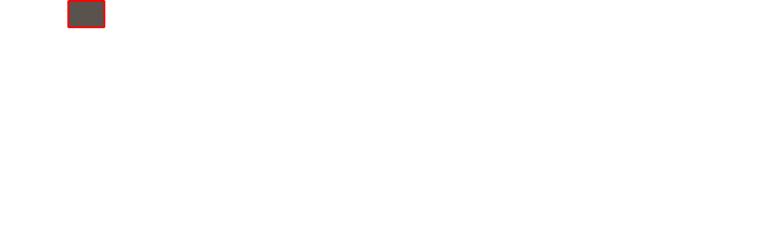

--- FILE ---
content_type: text/css
request_url: https://aenasphalt.com/wp-content/themes/aen/style.css?ver=6.8.3
body_size: 11621
content:
/*
Theme Name: A.E.N. Asphalt, inc.
Theme URI: http://webgool.com
Author: the webgool team
Author URI: http://webgool.com
Description: Twenty Seventeen brings your site to life with header video and immersive featured images. With a focus on business sites, it features multiple sections on the front page as well as widgets, navigation and social menus, a logo, and more. Personalize its asymmetrical grid with a custom color scheme and showcase your multimedia content with post formats. Our default theme for 2017 works great in many languages, for any abilities, and on any device.
Version: 1.0
License: GNU General Public License v2 or later
License URI: http://www.gnu.org/licenses/gpl-2.0.html
Text Domain: twentyseventeen
Tags: one-column, two-columns, right-sidebar, flexible-header, accessibility-ready, custom-colors, custom-header, custom-menu, custom-logo, editor-style, featured-images, footer-widgets, post-formats, rtl-language-support, sticky-post, theme-options, threaded-comments, translation-ready

This theme, like WordPress, is licensed under the GPL.
Use it to make something cool, have fun, and share what you've learned with others.
*/

/*--------------------------------------------------------------
>>> TABLE OF CONTENTS:
----------------------------------------------------------------
1.0 Normalize
2.0 Accessibility
3.0 Alignments
4.0 Clearings
5.0 Typography
6.0 Forms
7.0 Formatting
8.0 Lists
9.0 Tables
10.0 Links
11.0 Featured Image Hover
12.0 Navigation
13.0 Layout
   13.1 Header
   13.2 Home Page
   13.3 Regular Content
   13.4 Posts
   13.5 Pages
   13.6 Archive
   13.7 Footer
   13.8 Social
14.0 Comments
15.0 Widgets
16.0 Media
   16.1 Galleries
17.0 Customizer
18.0 SVGs Fallbacks
19.0 Media Queries
20.0 Print
--------------------------------------------------------------*/

/*--------------------------------------------------------------
1.0 Normalize
Styles based on Normalize v5.0.0 @link https://github.com/necolas/normalize.css
--------------------------------------------------------------*/
@import url('https://fonts.googleapis.com/css?family=Cabin+Condensed');
@import url('https://fonts.googleapis.com/css?family=Lora');
@font-face {
	font-family: 'Century Gothic';
	src: url('assets/fonts/gothic.eot');
	src: local('gothic'), url('assets/fonts/gothic.woff') format('woff'), url('assets/fonts/gothic.ttf') format('truetype');
}
html {
	font-family: sans-serif;
	line-height: 1.15;
	-ms-text-size-adjust: 100%;
	-webkit-text-size-adjust: 100%;
}

body {
	margin: 0;
	font-family: 'Century Gothic';
	font-weight: 400;
	font-size: 16px;
	line-height: 22px;
	color: #201504;
    font-smoothing: antialiased;
-moz-font-smoothing: antialiased;
-webkit-font-smoothing: antialiased;
-webkit-font-smoothing: subpixel-antialiased;
}

article,
aside,
footer,
header,
nav,
section {
	display: block;
}


figcaption,
figure,
main {
	display: block;
}

figure {
	margin: 1em 0;
}

hr {
	-webkit-box-sizing: content-box;
	-moz-box-sizing: content-box;
	box-sizing: content-box;
	height: 0;
	overflow: visible;
}

pre {
	font-family: monospace, monospace;
	font-size: 1em;
}

a {
	background-color: transparent;
	-webkit-text-decoration-skip: objects;
}

/*a:active,
a:hover {
	outline-width: 0;
	outline: none;
}*/
a,a:link,a:visited,a:hover,a:active{
    outline: none !important;
}

abbr[title] {
	border-bottom: 1px #767676 dotted;
	text-decoration: none;
}

b,
strong {
	font-weight: inherit;
}

b,
strong {
	font-weight: 700;
}

code,
kbd,
samp {
	font-family: monospace, monospace;
	font-size: 1em;
}

dfn {
	font-style: italic;
}

mark {
	background-color: #eee;
	color: #222;
}

small {
	font-size: 80%;
}

sub,
sup {
	font-size: 75%;
	line-height: 0;
	position: relative;
	vertical-align: baseline;
}

sub {
	bottom: -0.25em;
}

sup {
	top: -0.5em;
}

audio,
video {
	display: inline-block;
}

audio:not([controls]) {
	display: none;
	height: 0;
}

img {
	border-style: none;
}

svg:not(:root) {
	overflow: hidden;
}

button,
input,
optgroup,
select,
textarea {
	font-family: sans-serif;
	font-size: 100%;
	line-height: 1.15;
	margin: 0;
}

button,
input {
	overflow: visible;
}

button,
select {
	text-transform: none;
}

button,
html [type="button"],
[type="reset"],
[type="submit"] {
	-webkit-appearance: button;
}

button::-moz-focus-inner,
[type="button"]::-moz-focus-inner,
[type="reset"]::-moz-focus-inner,
[type="submit"]::-moz-focus-inner {
	border-style: none;
	padding: 0;
}

button:-moz-focusring,
[type="button"]:-moz-focusring,
[type="reset"]:-moz-focusring,
[type="submit"]:-moz-focusring {
	outline: 1px dotted ButtonText;
}

fieldset {
	border: 1px solid #bbb;
	margin: 0 2px;
	padding: 0.35em 0.625em 0.75em;
}

legend {
	-webkit-box-sizing: border-box;
	-moz-box-sizing: border-box;
	box-sizing: border-box;
	color: inherit;
	display: table;
	max-width: 100%;
	padding: 0;
	white-space: normal;
}

progress {
	display: inline-block;
	vertical-align: baseline;
}

textarea {
	overflow: auto;
}

[type="checkbox"],
[type="radio"] {
	-webkit-box-sizing: border-box;
	-moz-box-sizing: border-box;
	box-sizing: border-box;
	padding: 0;
}

[type="number"]::-webkit-inner-spin-button,
[type="number"]::-webkit-outer-spin-button {
	height: auto;
}

[type="search"] {
	-webkit-appearance: textfield;
	outline-offset: -2px;
}

[type="search"]::-webkit-search-cancel-button,
[type="search"]::-webkit-search-decoration {
	-webkit-appearance: none;
}

::-webkit-file-upload-button {
	-webkit-appearance: button;
	font: inherit;
}

details,
menu {
	display: block;
}

summary {
	display: list-item;
}

canvas {
	display: inline-block;
}

template {
	display: none;
}

[hidden] {
	display: none;
}

/*--------------------------------------------------------------
2.0 Accessibility
--------------------------------------------------------------*/

/* Text meant only for screen readers. */

.screen-reader-text {
	clip: rect(1px, 1px, 1px, 1px);
	height: 1px;
	overflow: hidden;
	position: absolute !important;
	width: 1px;
	word-wrap: normal !important; /* Many screen reader and browser combinations announce broken words as they would appear visually. */
}

.screen-reader-text:focus {
	background-color: #f1f1f1;
	-webkit-border-radius: 3px;
	border-radius: 3px;
	-webkit-box-shadow: 0 0 2px 2px rgba(0, 0, 0, 0.6);
	box-shadow: 0 0 2px 2px rgba(0, 0, 0, 0.6);
	clip: auto !important;
	color: #21759b;
	display: block;
	font-size: 14px;
	font-size: 0.875rem;
	font-weight: 700;
	height: auto;
	left: 5px;
	line-height: normal;
	padding: 15px 23px 14px;
	text-decoration: none;
	top: 5px;
	width: auto;
	z-index: 100000; /* Above WP toolbar. */
}

/*--------------------------------------------------------------
3.0 Alignments
--------------------------------------------------------------*/

.alignleft {
	display: inline;
	float: left;
	margin-right: 1.5em;
}

.alignright {
	display: inline;
	float: right;
	margin-left: 1.5em;
}

.aligncenter {
	clear: both;
	display: block;
	margin-left: auto;
	margin-right: auto;
}

/*--------------------------------------------------------------
4.0 Clearings
--------------------------------------------------------------*/

.clear:before,
.clear:after,
.entry-content:before,
.entry-content:after,
.entry-footer:before,
.entry-footer:after,
.comment-content:before,
.comment-content:after,
.site-header:before,
.site-header:after,
.site-content:before,
.site-content:after,
.site-footer:before,
.site-footer:after,
.nav-links:before,
.nav-links:after,
.pagination:before,
.pagination:after,
.comment-author:before,
.comment-author:after,
.widget-area:before,
.widget-area:after,
.widget:before,
.widget:after,
.comment-meta:before,
.comment-meta:after {
	content: "";
	display: table;
	table-layout: fixed;
}

.clear:after,
.entry-content:after,
.entry-footer:after,
.comment-content:after,
.site-header:after,
.site-content:after,
.site-footer:after,
.nav-links:after,
.pagination:after,
.comment-author:after,
.widget-area:after,
.widget:after,
.comment-meta:after {
	clear: both;
}

/*--------------------------------------------------------------
5.0 Typography
--------------------------------------------------------------*/

@media (min-width: 1200px){
	.container {
		width: 1090px;
	}
}


h1,
h2,
h3,
h4,
h5,
h6 {
	font-family: 'Myriad Pro', sans-serif;
	clear: both;
	
}

h1:first-child,
h2:first-child,
h3:first-child,
h4:first-child,
h5:first-child,
h6:first-child {
	padding-top: 0;
}

h1{
	font-size: 24px;
	line-height: 24px;
	font-weight: 400;
	color: #201504;
	text-transform: uppercase;
	margin-top: 10px;
}

h2{
	font-size: 18px;
	line-height: 22px;
	font-weight: 400;
	color: #201504;
}

h3{
	font-size: 16px;
	line-height: 22px;
	font-weight: 400;
	color: #201504;
}

h4 {
	color: #201504;
	font-size: 18px;
	font-size: 1rem;
	font-weight: 800;
}

h5 {
	color: #201504;
	font-size: 13px;
	font-size: 0.8125rem;
	font-weight: 800;
	letter-spacing: 0.15em;
	text-transform: uppercase;
}

h6 {
	color: #201504;
	font-size: 15px;
	font-size: 0.9375rem;
	font-weight: 800;
}

p {
	margin: 0 0 15px;
	padding: 0;
}

dfn,
cite,
em,
i {
	font-style: italic;
}

blockquote {
	color: #666;
	font-size: 18px;
	font-size: 1.125rem;
	font-style: italic;
	line-height: 1.7;
	margin: 0;
	overflow: hidden;
	padding: 0;
}

blockquote cite {
	display: block;
	font-style: normal;
	font-weight: 600;
	margin-top: 0.5em;
}

address {
	margin: 0 0 1.5em;
}

pre {
	background: #eee;
	font-family: "Courier 10 Pitch", Courier, monospace;
	font-size: 15px;
	font-size: 0.9375rem;
	line-height: 1.6;
	margin-bottom: 1.6em;
	max-width: 100%;
	overflow: auto;
	padding: 1.6em;
}

code,
kbd,
tt,
var {
	font-family: Monaco, Consolas, "Andale Mono", "DejaVu Sans Mono", monospace;
	font-size: 15px;
	font-size: 0.9375rem;
}

abbr,
acronym {
	border-bottom: 1px dotted #666;
	cursor: help;
}

mark,
ins {
	background: #eee;
	text-decoration: none;
}

big {
	font-size: 125%;
}

blockquote {
	quotes: "" "";
}

q {
	quotes: "“" "”" "‘" "’";
}

blockquote:before,
blockquote:after {
	content: "";
}

:focus {
	outline: none;
}

/* Typography for Arabic Font */

html[lang="ar"] body,
html[lang="ar"] button,
html[lang="ar"] input,
html[lang="ar"] select,
html[lang="ar"] textarea,
html[lang="ary"] body,
html[lang="ary"] button,
html[lang="ary"] input,
html[lang="ary"] select,
html[lang="ary"] textarea,
html[lang="azb"] body,
html[lang="azb"] button,
html[lang="azb"] input,
html[lang="azb"] select,
html[lang="azb"] textarea,
html[lang="fa-IR"] body,
html[lang="fa-IR"] button,
html[lang="fa-IR"] input,
html[lang="fa-IR"] select,
html[lang="fa-IR"] textarea,
html[lang="haz"] body,
html[lang="haz"] button,
html[lang="haz"] input,
html[lang="haz"] select,
html[lang="haz"] textarea,
html[lang="ps"] body,
html[lang="ps"] button,
html[lang="ps"] input,
html[lang="ps"] select,
html[lang="ps"] textarea,
html[lang="ur"] body,
html[lang="ur"] button,
html[lang="ur"] input,
html[lang="ur"] select,
html[lang="ur"] textarea {
	font-family: Tahoma, Arial, sans-serif;
}

html[lang="ar"] h1,
html[lang="ar"] h2,
html[lang="ar"] h3,
html[lang="ar"] h4,
html[lang="ar"] h5,
html[lang="ar"] h6,
html[lang="ary"] h1,
html[lang="ary"] h2,
html[lang="ary"] h3,
html[lang="ary"] h4,
html[lang="ary"] h5,
html[lang="ary"] h6,
html[lang="azb"] h1,
html[lang="azb"] h2,
html[lang="azb"] h3,
html[lang="azb"] h4,
html[lang="azb"] h5,
html[lang="azb"] h6,
html[lang="fa-IR"] h1,
html[lang="fa-IR"] h2,
html[lang="fa-IR"] h3,
html[lang="fa-IR"] h4,
html[lang="fa-IR"] h5,
html[lang="fa-IR"] h6,
html[lang="haz"] h1,
html[lang="haz"] h2,
html[lang="haz"] h3,
html[lang="haz"] h4,
html[lang="haz"] h5,
html[lang="haz"] h6,
html[lang="ps"] h1,
html[lang="ps"] h2,
html[lang="ps"] h3,
html[lang="ps"] h4,
html[lang="ps"] h5,
html[lang="ps"] h6,
html[lang="ur"] h1,
html[lang="ur"] h2,
html[lang="ur"] h3,
html[lang="ur"] h4,
html[lang="ur"] h5,
html[lang="ur"] h6 {
	font-weight: 700;
}

/* Typography for Chinese Font */

html[lang^="zh-"] body,
html[lang^="zh-"] button,
html[lang^="zh-"] input,
html[lang^="zh-"] select,
html[lang^="zh-"] textarea {
	font-family: "PingFang TC", "Helvetica Neue", Helvetica, STHeitiTC-Light, Arial, sans-serif;
}

html[lang^="zh-"] h1,
html[lang^="zh-"] h2,
html[lang^="zh-"] h3,
html[lang^="zh-"] h4,
html[lang^="zh-"] h5,
html[lang^="zh-"] h6 {
	font-weight: 700;
}

/* Typography for Cyrillic Font */

html[lang="bg-BG"] body,
html[lang="bg-BG"] button,
html[lang="bg-BG"] input,
html[lang="bg-BG"] select,
html[lang="bg-BG"] textarea,
html[lang="ru-RU"] body,
html[lang="ru-RU"] button,
html[lang="ru-RU"] input,
html[lang="ru-RU"] select,
html[lang="ru-RU"] textarea,
html[lang="uk"] body,
html[lang="uk"] button,
html[lang="uk"] input,
html[lang="uk"] select,
html[lang="uk"] textarea {
	font-family: "Helvetica Neue", Helvetica, "Segoe UI", Arial, sans-serif;
}

html[lang="bg-BG"] h1,
html[lang="bg-BG"] h2,
html[lang="bg-BG"] h3,
html[lang="bg-BG"] h4,
html[lang="bg-BG"] h5,
html[lang="bg-BG"] h6,
html[lang="ru-RU"] h1,
html[lang="ru-RU"] h2,
html[lang="ru-RU"] h3,
html[lang="ru-RU"] h4,
html[lang="ru-RU"] h5,
html[lang="ru-RU"] h6,
html[lang="uk"] h1,
html[lang="uk"] h2,
html[lang="uk"] h3,
html[lang="uk"] h4,
html[lang="uk"] h5,
html[lang="uk"] h6 {
	font-weight: 700;
	line-height: 1.2;
}

/* Typography for Devanagari Font */

html[lang="bn-BD"] body,
html[lang="bn-BD"] button,
html[lang="bn-BD"] input,
html[lang="bn-BD"] select,
html[lang="bn-BD"] textarea,
html[lang="hi-IN"] body,
html[lang="hi-IN"] button,
html[lang="hi-IN"] input,
html[lang="hi-IN"] select,
html[lang="hi-IN"] textarea,
html[lang="mr-IN"] body,
html[lang="mr-IN"] button,
html[lang="mr-IN"] input,
html[lang="mr-IN"] select,
html[lang="mr-IN"] textarea {
	font-family: Arial, sans-serif;
}

html[lang="bn-BD"] h1,
html[lang="bn-BD"] h2,
html[lang="bn-BD"] h3,
html[lang="bn-BD"] h4,
html[lang="bn-BD"] h5,
html[lang="bn-BD"] h6,
html[lang="hi-IN"] h1,
html[lang="hi-IN"] h2,
html[lang="hi-IN"] h3,
html[lang="hi-IN"] h4,
html[lang="hi-IN"] h5,
html[lang="hi-IN"] h6,
html[lang="mr-IN"] h1,
html[lang="mr-IN"] h2,
html[lang="mr-IN"] h3,
html[lang="mr-IN"] h4,
html[lang="mr-IN"] h5,
html[lang="mr-IN"] h6 {
	font-weight: 700;
}

/* Typography for Greek Font */

html[lang="el"] body,
html[lang="el"] button,
html[lang="el"] input,
html[lang="el"] select,
html[lang="el"] textarea {
	font-family: "Helvetica Neue", Helvetica, Arial, sans-serif;
}

html[lang="el"] h1,
html[lang="el"] h2,
html[lang="el"] h3,
html[lang="el"] h4,
html[lang="el"] h5,
html[lang="el"] h6 {
	font-weight: 700;
	line-height: 1.3;
}

/* Typography for Gujarati Font */

html[lang="gu-IN"] body,
html[lang="gu-IN"] button,
html[lang="gu-IN"] input,
html[lang="gu-IN"] select,
html[lang="gu-IN"] textarea {
	font-family: Arial, sans-serif;
}

html[lang="gu-IN"] h1,
html[lang="gu-IN"] h2,
html[lang="gu-IN"] h3,
html[lang="gu-IN"] h4,
html[lang="gu-IN"] h5,
html[lang="gu-IN"] h6 {
	font-weight: 700;
}

/* Typography for Hebrew Font */

html[lang="he-IL"] body,
html[lang="he-IL"] button,
html[lang="he-IL"] input,
html[lang="he-IL"] select,
html[lang="he-IL"] textarea {
	font-family: "Arial Hebrew", Arial, sans-serif;
}

html[lang="he-IL"] h1,
html[lang="he-IL"] h2,
html[lang="he-IL"] h3,
html[lang="he-IL"] h4,
html[lang="he-IL"] h5,
html[lang="he-IL"] h6 {
	font-weight: 700;
}

/* Typography for Japanese Font */

html[lang="ja"] body,
html[lang="ja"] button,
html[lang="ja"] input,
html[lang="ja"] select,
html[lang="ja"] textarea {
	font-family: "Hiragino Kaku Gothic Pro", Meiryo, sans-serif;
}

html[lang="ja"] h1,
html[lang="ja"] h2,
html[lang="ja"] h3,
html[lang="ja"] h4,
html[lang="ja"] h5,
html[lang="ja"] h6 {
	font-weight: 700;
}

/* Typography for Korean font */

html[lang="ko-KR"] body,
html[lang="ko-KR"] button,
html[lang="ko-KR"] input,
html[lang="ko-KR"] select,
html[lang="ko-KR"] textarea {
	font-family: "Apple SD Gothic Neo", "Malgun Gothic", "Nanum Gothic", Dotum, sans-serif;
}

html[lang="ko-KR"] h1,
html[lang="ko-KR"] h2,
html[lang="ko-KR"] h3,
html[lang="ko-KR"] h4,
html[lang="ko-KR"] h5,
html[lang="ko-KR"] h6 {
	font-weight: 600;
}

/* Typography for Thai Font */

html[lang="th"] h1,
html[lang="th"] h2,
html[lang="th"] h3,
html[lang="th"] h4,
html[lang="th"] h5,
html[lang="th"] h6 {
	line-height: 1.65;
	font-family: "Sukhumvit Set", "Helvetica Neue", Helvetica, Arial, sans-serif;
}

html[lang="th"] body,
html[lang="th"] button,
html[lang="th"] input,
html[lang="th"] select,
html[lang="th"] textarea {
	line-height: 1.8;
	font-family: "Sukhumvit Set", "Helvetica Neue", Helvetica, Arial, sans-serif;
}

/* Remove letter-spacing for all non-latin alphabets */

html[lang="ar"] *,
html[lang="ary"] *,
html[lang="azb"] *,
html[lang="haz"] *,
html[lang="ps"] *,
html[lang^="zh-"] *,
html[lang="bg-BG"] *,
html[lang="ru-RU"] *,
html[lang="uk"] *,
html[lang="bn-BD"] *,
html[lang="hi-IN"] *,
html[lang="mr-IN"] *,
html[lang="el"] *,
html[lang="gu-IN"] *,
html[lang="he-IL"] *,
html[lang="ja"] *,
html[lang="ko-KR"] *,
html[lang="th"] * {
	letter-spacing: 0 !important;
}

/*--------------------------------------------------------------
6.0 Forms
--------------------------------------------------------------*/

label {
	color: #333;
	display: block;
	font-weight: 800;
	margin-bottom: 0.5em;
}

fieldset {
	margin-bottom: 1em;
}

input[type="text"],
input[type="email"],
input[type="url"],
input[type="password"],
input[type="search"],
input[type="number"],
input[type="tel"],
input[type="range"],
input[type="date"],
input[type="month"],
input[type="week"],
input[type="time"],
input[type="datetime"],
input[type="datetime-local"],
input[type="color"],
textarea {
	color: #666;
	background: #fff;
	background-image: -webkit-linear-gradient(rgba(255, 255, 255, 0), rgba(255, 255, 255, 0));
	border: 1px solid #bbb;
	-webkit-border-radius: 3px;
	border-radius: 3px;
	display: block;
	padding: 0.7em;
	width: 100%;
}

input[type="text"]:focus,
input[type="email"]:focus,
input[type="url"]:focus,
input[type="password"]:focus,
input[type="search"]:focus,
input[type="number"]:focus,
input[type="tel"]:focus,
input[type="range"]:focus,
input[type="date"]:focus,
input[type="month"]:focus,
input[type="week"]:focus,
input[type="time"]:focus,
input[type="datetime"]:focus,
input[type="datetime-local"]:focus,
input[type="color"]:focus,
textarea:focus {
	color: #222;
	border-color: #333;
}

select {
	border: 1px solid #bbb;
	-webkit-border-radius: 3px;
	border-radius: 3px;
	height: 3em;
	max-width: 100%;
}

input[type="radio"],
input[type="checkbox"] {
	margin-right: 0.5em;
}

input[type="radio"] + label,
input[type="checkbox"] + label {
	font-weight: 400;
}

button,
input[type="button"],
input[type="submit"] {
	background-color: #222;
	border: 0;
	-webkit-border-radius: 2px;
	border-radius: 2px;
	-webkit-box-shadow: none;
	box-shadow: none;
	color: #fff;
	cursor: pointer;
	display: inline-block;
	font-size: 14px;
	font-size: 0.875rem;
	font-weight: 800;
	line-height: 1;
	padding: 1em 2em;
	text-shadow: none;
	-webkit-transition: background 0.2s;
	transition: background 0.2s;
}

input + button,
input + input[type="button"],
input + input[type="submit"] {
	padding: 0.75em 2em;
}

button.secondary,
input[type="reset"],
input[type="button"].secondary,
input[type="reset"].secondary,
input[type="submit"].secondary {
	background-color: #ddd;
	color: #222;
}

button:hover,
button:focus,
input[type="button"]:hover,
input[type="button"]:focus,
input[type="submit"]:hover,
input[type="submit"]:focus {
	background: #767676;
}

button.secondary:hover,
button.secondary:focus,
input[type="reset"]:hover,
input[type="reset"]:focus,
input[type="button"].secondary:hover,
input[type="button"].secondary:focus,
input[type="reset"].secondary:hover,
input[type="reset"].secondary:focus,
input[type="submit"].secondary:hover,
input[type="submit"].secondary:focus {
	background: #bbb;
}

/* Placeholder text color -- selectors need to be separate to work. */
::-webkit-input-placeholder {
	color: #999999;
	font-family:inherit;
}

:-moz-placeholder {
	color: #999999;
	font-family:inherit;
}

::-moz-placeholder {
	color: #999999;
	font-family:inherit;
	opacity: 1;
	/* Since FF19 lowers the opacity of the placeholder by default */
}

:-ms-input-placeholder {
	color: #999999;
	font-family:inherit;
}

/*--------------------------------------------------------------
7.0 Formatting
--------------------------------------------------------------*/

hr {
	background-color: #bbb;
	border: 0;
	height: 1px;
	margin-bottom: 1.5em;
}

/*--------------------------------------------------------------
8.0 Lists
--------------------------------------------------------------*/

ul,
ol {
	margin: 0 0 1.5em;
	padding: 0;
}

ul {
	list-style: none;
}
ul li{
	padding-left: 10px;
}


ol {
	list-style: decimal;
}

li > ul,
li > ol {
	margin-bottom: 0;
	margin-left: 1.5em;
}

dt {
	font-weight: 700;
}

dd {
	margin: 0 1.5em 1.5em;
}

/*--------------------------------------------------------------
9.0 Tables
--------------------------------------------------------------*/

table {
	border-collapse: collapse;
	margin: 0 0 1.5em;
	width: 100%;
}

thead th {
	border-bottom: 2px solid #bbb;
	padding-bottom: 0.5em;
}

th {
	padding: 0.4em;
	text-align: left;
}

tr {
	border-bottom: 1px solid #eee;
}

td {
	padding: 0.4em;
}

th:first-child,
td:first-child {
	padding-left: 0;
}

th:last-child,
td:last-child {
	padding-right: 0;
}

/*--------------------------------------------------------------
10.0 Links
--------------------------------------------------------------*/

a {
	color: #4bbec9;
	text-decoration: none;
	-webkit-transition: all .3s ease 0s;
	   -moz-transition: all .3s ease 0s;
	    -ms-transition: all .3s ease 0s;
	     -o-transition: all .3s ease 0s;
	        transition: all .3s ease 0s;
}

a:focus {
	outline: thin dotted;
}

a:hover,
a:active {
	color: #000;
	outline: 0;
}

/* Hover effects */

/*--------------------------------------------------------------
11.0 Featured Image Hover
--------------------------------------------------------------*/

.post-thumbnail {
	margin-bottom: 1em;
}

.post-thumbnail a img {
	-webkit-backface-visibility: hidden;
	-webkit-transition: opacity 0.2s;
	transition: opacity 0.2s;
}

.post-thumbnail a:hover img,
.post-thumbnail a:focus img {
	opacity: 0.7;
}

/*--------------------------------------------------------------
12.0 Navigation
--------------------------------------------------------------*/

.navigation-top {
	background: #fff;
	border-bottom: 1px solid #eee;
	border-top: 1px solid #eee;
	font-size: 16px;
	font-size: 1rem;
	position: relative;
}

.navigation-top .wrap {
	max-width: 1000px;
	padding: 0;
}

.navigation-top a {
	color: #222;
	font-weight: 600;
	-webkit-transition: color 0.2s;
	transition: color 0.2s;
}

.navigation-top .current-menu-item > a,
.navigation-top .current_page_item > a {
	color: #767676;
}

.main-navigation {
	clear: both;
	display: block;
}

.main-navigation ul {
	background: #fff;
	list-style: none;
	margin: 0;
	padding: 0 1.5em;
	text-align: left;
}

/* Hide the menu on small screens when JavaScript is available.
 * It only works with JavaScript.
 */

.js .main-navigation ul,
.main-navigation .menu-item-has-children > a > .icon,
.main-navigation .page_item_has_children > a > .icon,
.main-navigation ul a > .icon {
	display: none;
}

.main-navigation > div > ul {
	border-top: 1px solid #eee;
	padding: 0.75em 1.695em;
}

.js .main-navigation.toggled-on > div > ul {
	display: block;
}

.main-navigation ul ul {
	padding: 0 0 0 1.5em;
}

.main-navigation ul ul.toggled-on {
	display: block;
}

.main-navigation ul ul a {
	letter-spacing: 0;
	padding: 0.4em 0;
	position: relative;
	text-transform: none;
}

.main-navigation li {
	border-bottom: 1px solid #eee;
	position: relative;
}

.main-navigation li li,
.main-navigation li:last-child {
	border: 0;
}

.main-navigation a {
	display: block;
	padding: 0.5em 0;
	text-decoration: none;
}

.main-navigation a:hover {
	color: #767676;
}

/* Menu toggle */

.menu-toggle {
	border: 0;
	-webkit-box-shadow: none;
	box-shadow: none;
	color: #222;
	display: none;
	font-size: 14px;
	font-size: 0.875rem;
	font-weight: 800;
	line-height: 1.5;
	margin: 1px auto 2px;
	padding: 1em;
	text-shadow: none;
}

/* Display the menu toggle when JavaScript is available. */



.main-navigation.toggled-on ul.nav-menu {
	display: block;
}

.menu-toggle:hover,
.menu-toggle:focus {
	background-color: transparent;
	-webkit-box-shadow: none;
	box-shadow: none;
}

.menu-toggle:focus {
	outline: thin solid;
}

.menu-toggle .icon {
	margin-right: 0.5em;
	top: -2px;
}

.toggled-on .menu-toggle .icon-bars,
.menu-toggle .icon-close {
	display: none;
}

.toggled-on .menu-toggle .icon-close {
	display: inline-block;
}

/* Dropdown Toggle */

.dropdown-toggle {
	background-color: transparent;
	border: 0;
	-webkit-box-shadow: none;
	box-shadow: none;
	color: #222;
	display: block;
	font-size: 16px;
	right: -0.5em;
	line-height: 1.5;
	margin: 0 auto;
	padding: 0.5em;
	position: absolute;
	text-shadow: none;
	top: 0;
}

.dropdown-toggle:hover,
.dropdown-toggle:focus {
	background: transparent;
}

.dropdown-toggle:focus {
	outline: thin dotted;
}

.dropdown-toggle.toggled-on .icon {
	-ms-transform: rotate(-180deg); /* IE 9 */
	-webkit-transform: rotate(-180deg); /* Chrome, Safari, Opera */
	transform: rotate(-180deg);
}

/* Scroll down arrow */

.site-header .menu-scroll-down {
	display: none;
}

/*--------------------------------------------------------------
13.0 Layout
--------------------------------------------------------------*/


html {
	-webkit-box-sizing: border-box;
	-moz-box-sizing: border-box;
	box-sizing: border-box;
}

*,
*:before,
*:after {
	/* Inherit box-sizing to make it easier to change the property for components that leverage other behavior; see http://css-tricks.com/inheriting-box-sizing-probably-slightly-better-best-practice/ */
	-webkit-box-sizing: inherit;
	-moz-box-sizing: inherit;
	box-sizing: inherit;
}


.wrap {
	margin-left: auto;
	margin-right: auto;
	max-width: 700px;
	padding-left: 2em;
	padding-right: 2em;
}

.wrap:after {
	clear: both;
	content: "";
	display: block;
}

/*--------------------------------------------------------------
13.1 Header
--------------------------------------------------------------*/
#site-header {
	position : relative ;
}
#site-header .headerTop{
	position: absolute;
	z-index: 2;
	width: 1200px;
	margin: auto;
	left: 0;
	right: 0;
}
#site-header .headerTop .phone{
	float: right;
	font-size: 26px;
	line-height: 30px;
	color: #0f5640;
	padding: 15px 0 5px;
	font-family: 'Cabin Condensed', sans-serif;
}
#site-header .headerTop .headerLogo{
	float: left;
}
#site-header .headerTop .headerLogo a{
	
	display: inline-block;
	padding: 20px 28px;
	background: rgba(68, 59, 52,.88);
	-moz-border-radius: 3px;
	-webkit-border-radius: 3px;
	-khtml-border-radius: 3px;
	-ms-border-radius: 3px;
	-o-border-radius: 3px;
	border-radius: 3px;
	border:3px solid #ff0000;
}
#site-header .headerTop .headerLogo .address{
	color: #FFF;
	font-size: 12px;
	font-family: 'Cabin Condensed', sans-serif;
	text-transform: uppercase;
	text-align: center;
}
/*-----------------------*\
    NAVIGATION
\*-----------------------*/

#site-navigation{
	float: right;
	clear: right;
	background: rgba(68, 59, 52,.88);
	margin-top: 28px;
}
#site-navigation .phone-landing{
	display: none;
}
#site-navigation #top-menu{
	list-style: none;
	margin: 0;
}
#site-navigation #top-menu > li{
	float: left;
	position : relative ;
}
#site-navigation #top-menu > li > a{
    text-align: left;
    display: block;	    
    font-family: 'Cabin Condensed', sans-serif;
    font-weight: 400;
    color: #fff;
    font-size: 18px;
    text-decoration: none;
    line-height: 40px;
    padding-left: 16px;
    text-transform: uppercase;
    -webkit-transition: all .3s ease 0s;
       -moz-transition: all .3s ease 0s;
        -ms-transition: all .3s ease 0s;
         -o-transition: all .3s ease 0s;
            transition: all .3s ease 0s;
}
#site-navigation #top-menu > li:last-child > a{
	padding-right: 16px;
}
#site-navigation #top-menu > li > a:hover,
#site-navigation #top-menu > li.current-menu-item > a{
	font-weight: 700;
}

#site-navigation #top-menu > li > .sub-menu{
	position: absolute;
    top: 80%;
    left: 0;
    z-index: 1000;
    display: block;
    float: left;
    min-width: 160px;
    padding: 5px 0;
    margin: 2px 0 0;
    list-style: none;
    font-size: 14px;
    text-align: left;
    background-color: #2B3034;
    border: 1px solid #ccc;
    border: 1px solid rgba(0,0,0,0.15);
    border-radius: 4px;
    -webkit-box-shadow: 0 6px 12px rgba(0,0,0,0.175);
    box-shadow: 0 6px 12px rgba(0,0,0,0.175);
    background-clip: padding-box;
    visibility: hidden;
    opacity: 0;
    -webkit-transition: all .3s ease-out;
    -o-transition: all .3s ease-out;
    transition: all .3s ease-out;
}
#site-navigation #top-menu > li.menu-item-has-children:hover > .sub-menu{
	display: block;
    margin-top: 0;
    visibility: visible;
    opacity: 1
}
#site-navigation #top-menu > li > .sub-menu > li > a{
	border-radius: 0px;
    margin: 0;
    color: #6C7E8A;
    display: block;
    padding: 3px 20px;
    clear: both;
    font-weight: normal;
    line-height: 1.42857143;
    white-space: nowrap;
    -webkit-transition: .25s;
    -o-transition: .25s;
    transition: .25s;
}
#site-navigation #top-menu > li > .sub-menu > li > a:hover{
	text-decoration: none;
    color: #fff;
    background-color: #e85445;
}
/*--------------------------------------------------------------
13.2 Home Page
--------------------------------------------------------------*/
/*-----------------------*\
    SLIDER
\*-----------------------*/
#slider{
	
}
.metaslider .caption-wrap{
	width: 800px !important;
	top: 50%;
	left: 50% !important;
	-webkit-transform: translate(-50%,-50%);
	-moz-transform: translate(-50%,-50%);
	-ms-transform: translate(-50%,-50%);
	-o-transform: translate(-50%,-50%);
	transform: translate(-50%,-50%);
	background: none !important;
	opacity: 1 !important;
	filter: alpha(opacity=10);
	-moz-opacity: 1;
}
.metaslider .caption-wrap .caption{
	color: #fff;
}
.metaslider .caption-wrap .caption .gold-section{
	background: rgba(219, 174, 29,.81);
	float: right;	
	padding: 28px 50px;
}
.metaslider .caption-wrap .caption .gold-section h1{
	color: #fff;
	margin: 0;
	font-family: 'Cabin Condensed', sans-serif;
}

.metaslider .caption-wrap .caption .gray-section{
	background: #2b2119;
	float: right;	
	clear: right;
	padding: 12px 42px 10px;
	margin-top: -18px;
	margin-right: 70px;
}
.metaslider .caption-wrap .caption .gray-section h3{
	color: #fff;
	margin: 0;
	text-transform: uppercase;
	font-family: 'Cabin Condensed', sans-serif;
}
/*-----------------------*\
    OVerView
\*-----------------------*/
#overview {
	
}
#overview .sm-container{
	
	width: 1035px;
	margin: -65px auto 0;
	background: #fff;
	z-index: 11;
	position : relative ;
}
#overview .description{
	padding: 45px 85px;
}

#overview .services .item{
	margin-bottom: 15px;
}
#overview .services .thumb a{
	display: block;
	padding: 92px 0;
	background-position: center;
	background-repeat: no-repeat;
	background-size: cover;
}

#overview .services .content{
	text-align: center;
}
#overview .services .content h2{
	text-transform: uppercase;
	margin-bottom: 5px;
}
#overview .services .content h2 a{
	color: inherit;
}

.find-out-wrap{
	text-align: center;
	margin-bottom: 55px;
	margin-top: 
}
.find-out{
	display: inline-block;
	background: #013042;
	color: #fff;
	font-family: 'Cabin Condensed', sans-serif;
	font-weight: 400;
	padding: 8px 20px;
	font-size: 16px;
	text-transform: capitalize;
}

/*--------------------------------------------------------------
13.3 Regular Content
--------------------------------------------------------------*/

.site-content-contain {
	background-color: #fff;
	position: relative;
}

.site-content {
	padding: 2.5em 0 0;
}

/*--------------------------------------------------------------
13.4 Posts
--------------------------------------------------------------*/
.page-single{
	padding: 50px 0;
}
.page-single article{
	width: 62%;
	float: left;
	padding-right: 20px;
}
.page-single article .entry-meta{
	font-style: italic;
	margin-bottom: 15px;
}
.page-single article .post-thumbnail{
	text-align: center;
}

/*-----------------------*\
    SHARE AND LIKE
\*-----------------------*/
.wgl-post-sharing{
	border: 1px solid #ededed;
	padding: 10px 26px;
	margin-bottom: 40px;
}
.wgl-post-sharing .wgl-post-share-title{
	font-weight: 700;
	font-size: 14px;
	position: relative;
	margin-right: 20px;
	vertical-align: middle;
}

.wgl-default-sharing{
	display: inline-block;
    vertical-align: middle;
}
.wgl-default-sharing a{
	display: inline-block;
	vertical-align: middle;
}

.td-social-but-text {
    display: inline-block;
    position: relative;
    top: -1px;
    line-height: 16px;
    margin-left: 8px;
    padding-left: 9px;
    border-left: 1px solid rgba(255,255,255,.1);
}
.wgl-sharing-buttons{
	font-size: 11px;
	color: #fff;
	-webkit-border-radius: 0;
	-moz-border-radius: 0;
	border-radius: 0;
	margin-right: 10px;
	height: 32px;
	min-width: 32px;
	padding: 6px 9px 4px 9px;
	text-align: center;
}
.td-social-google .fa {
    font-size: 16px;
    position: relative;
    top: 0;
    left: -1px;
    line-height: 22px
}

.td-social-pinterest {
    background-color: #ca212a;
    margin-right: 0
}
.wgl-social-facebook {
    background-color: #516eab;
}
.wgl-social-twitter {
    background-color: #29c5f6
}
.wgl-social-google {
    background-color: #eb4026;
    width: 40px
}
.wgl-social-pinterest {
    background-color: #ca212a;
    margin-right: 0
}


.wgl-classic-sharing {
    display: inline-block;
    vertical-align: middle;
}
.wgl-classic-sharing ul {
    margin: 0 0 0 30px;
    height: 20px;
}
.wgl-classic-sharing li {
    display: inline-block;
    height: 20px;
    margin-left: 0;
    padding-left: 0;
}
.wgl-classic-sharing li:before{
	content: '';
}
/*--------------------------------------------------------------
13.5 Pages
--------------------------------------------------------------*/
.page-featured{
	margin-top: 1px;
}
.page-featured .page-thumbnail{
	padding: 215px 0;
	background-position: center;
	background-repeat: no-repeat;
	background-size: cover;
}


article ul li{
	position : relative ;
	padding-left: 10px;
	list-style: none;
}
article ul li:before{
	content: '•';
	position : absolute ;
	left: 0;
}
.page-default{
	padding-bottom: 30px;
}

#page-left-side{
	padding: 30px 10px;
	width: 35.66666%;
	float: left;
}

.page-default article{
	width: 64.33333%;
	float: right;
	padding: 35px;
	margin-top: -55px;
	z-index: 9;
	position: relative;
	background: #fff;
}
/*-----------------------*\
    TEMPLATE FULL WIDTH
\*-----------------------*/
.page-default.template-full-width article{
	width: 100%;
	padding-right: 0;
}
/*-----------------------*\
    TEMPLATE WITH SIDEBAR
\*-----------------------*/
.page-default.page-with-sidebar article{
	float: left;
}
/*-----------------------*\
    TEMPLATE BLOGS
\*-----------------------*/

#blogs{
	width: 64.33333%;
	float: left;
	margin-top: -55px;
	background: #fff;
	padding: 20px;
}
#blogs .page-header{
	margin: 10px 0 20px;
}

.template-blogs article{
	width: 100%;
	padding:0 0 30px 0;
	margin:0 0 30px 0;
	position: relative;
	border-bottom: 1px solid #ebebeb;
}
.template-blogs article .blog-image img{
	width: 100%;
	-webkit-filter: initial;
	filter: initial;
	-webkit-transform: initial;
	-khtml-transform: initial;
	-moz-transform: initial;
	-ms-transform: initial;
	-o-transform: initial;
	transform: initial;
	-webkit-transition: all .2s linear;
	transition: all .2s linear;
}


.template-blogs article .blog-title h3{
	text-transform: uppercase;
	margin-top: 0;
	margin-bottom: 0;
}
.template-blogs article .blog-title h3 a{
	color: inherit;
	font-weight: 600;
}
.template-blogs article .blog-title .meta{
	color: #767676;
	font-size: 12px;
}
.template-blogs article .blog-title .meta a{
	color: #767676;
	margin-left: 15px;
}

.template-blogs article .blog-content{
	margin-top: 5px;
}

/* 404 page */

.error404 .page-content {
	padding-bottom: 4em;
}

.error404 .page-content .search-form,
.search .page-content .search-form {
	margin-bottom: 3em;
}

/*--------------------------------------------------------------
13.6 Archive
--------------------------------------------------------------*/
.archive-page,
.search-page{
	margin-top: 35px;
	margin-bottom: 135px;
}
.archive-page .blog-post,
.search-page .blog-post{
	width: 62%;
    float: left;
    padding-right: 20px;
}
.archive-page .blog-post .item h3 a{
	color: inherit;
}
.archive-page .blog-post .item h3{
	margin-bottom: 0;
}
.archive-page .blog-post .item_info .the-date{
	font-style: italic;
	margin-bottom: 10px;
	display: block;
}
/*--------------------------------------------------------------
13.7 Footer
--------------------------------------------------------------*/
#quote-callout{
	margin-bottom: 60px;
}
#quote-callout .left-side form{
	border:1px solid #013042;
	padding: 12px 42px;
}
#quote-callout .left-side .form-row{
	width: 100%;
	float: left;
	border-top:1px solid #bbb;
	padding: 7px 0;
}
#quote-callout .left-side .form-row .title{
	width: 41%;
	float: left;
}
#quote-callout .left-side .form-row .title label{
	font-weight: 400;
	margin-bottom: 0;
}
#quote-callout .left-side .form-row .form-ft{
	width: 37%;
	float: left;
}
#quote-callout .left-side .form-row .form-in{
	width: 22%;
	float: left;
}
#quote-callout .left-side .form-row input[type='text']{
	width: 62px;
	float: left;
	border-radius: 0;
	padding: 5px;
	font-size: 12px;
}

#quote-callout .left-side .form-row .form-offset-left{
	width: 37%;
	float: left;
	margin-left: 41%;
}
#quote-callout .left-side .form-row .form-offset-left span{
	font-weight: 700;
}
#quote-callout .left-side input[type='submit'],
#quote-callout .left-side input[type='reset']{
	color: #fff;
	background: #013042;
	font-size: 22px;
	line-height: 22px;
	text-transform: uppercase;
	padding: 11px 8px;
	font-weight: 400;
	border:none;
	border-radius: 0;
}

#quote-callout .read-more{
	color: #fff;
	background: #013042;
	font-size: 16px;
	line-height: 22px;
	padding: 8px 20px;
	font-weight: 400;
	border:none;
	border-radius: 0;
	font-family: 'Cabin Condensed', sans-serif;
}
/*-----------------------*\
    QUOTE
\*-----------------------*/
#get-a-quote{
	margin-bottom: 120px;
	padding: 45px 0;
	color: #fff;
	font-family: 'Lora', serif;
}
#get-a-quote h1{
	margin-bottom: 0;
	color: #fff;
	font-family: 'Cabin Condensed', sans-serif;
}
#get-a-quote a{
	background: #dbae1d;
	color: #013042;
	font-size: 20px;
	text-transform: uppercase;
	padding: 15px 25px;
	font-family: 'Cabin Condensed', sans-serif;
}
#get-a-quote .left{
	float: left;
}
#get-a-quote .right{
	float: right;
	margin-top: 20px;
}





#site-footer{	
	background-color:  #303030;
	color: #fff;
}
#site-footer .footer-info{
	padding: 50px 0;
}
#site-footer .footer-info .left-side,
#site-footer .footer-info .right-side{
	font-family: 'Myriad Pro',sans-serif;
	font-size: 15px;
	line-height: 24px;
}
#site-footer .footer-info .left-side p,
#site-footer .footer-info .right-side p{
	margin-bottom: 0;
	font-family: 'Lora', serif;
}
#site-footer .footer-info .left-side h3{
	color: #fff;
	text-transform: uppercase;
	margin: 0;
}

#site-footer .footer-info .left-side{
	text-align: left;
}

#site-footer .footer-info .right-side{
	text-align: right;
}

#site-footer .footer-info .middle-side{
	text-align: center;
}
#site-footer .footer-info .middle-side h2{
	color: #fff;
	margin-top: 0;
}
#site-footer .footer-info .middle-side p{
	margin-bottom: 0;
}
#site-footer .footer-info .landing-page{
	display: none;
}
/*-----------------------*\
    COPYRIGHT
\*-----------------------*/

#site-footer .copyright{
	width: 100%;
	float: left;
	background: #2b2119;
	height: 40px;
	text-align: center;
}
#site-footer .copyright p{
	line-height: 40px;
	font-size: 13px;
	margin-bottom: 0;
    font-family: "Lora",serif;
} 
#site-footer .copyright p a{color:#FFF;}
/* Footer widgets */

.site-footer .widget-area {
	padding-bottom: 2em;
	padding-top: 2em;
}

/*--------------------------------------------------------------
13.8 Social
--------------------------------------------------------------*/
/*#menu-social{
    margin-top: 25px;
}
#menu-social ul li{
    float: left;
}

#menu-social ul li a{
    width: 32px;
    height: 32px;    
    display: block;
    margin-right: 12px;
}

#menu-social ul li a[href*="facebook.com"]{
    background: url(../images/social/facebook.jpg) no-repeat;
}
#menu-social ul li a[href*="plus.google.com"]{
    background: url(../images/social/google-plus.jpg) no-repeat;
}
#menu-social ul li a[href*="twitter.com"]{
    background: url(../images/social/twitter.jpg) no-repeat;
}
#menu-social ul li a[href*="youtube.com"]{
    background: url(../images/social/youtube.jpg) no-repeat;
}
#menu-social ul li a[href*="linkedin.com"]{
    background: url(../images/social/linkedin.jpg) no-repeat;
}
.screen-reader-text{
    position: absolute;
    top: -9999em;
    left: -9999em;
    }*/
#menu-social{
    margin-top: 25px;
    text-align: center;
    margin-bottom: 45px;
}
#menu-social ul{
    list-style: none;
    margin: 7px 0;
}
#menu-social ul li{
    margin: 0;
    display: inline-block;
}
#menu-social li:first-child{
    margin-left:0;
}
#menu-social li a{
    color: #fff !important;
    display: block;
    width: 46px;
    height: 46px;
    line-height: 46px;
    -moz-transition: all .3s ease 0s;
    -ms-transition: all .3s ease 0s;
    -o-transition: all .3s ease 0s;
    position: relative;
    text-align: center;
    transition: all .3s ease 0s;
    -webkit-transition: all .3s ease 0s;

}
#menu-social li a svg{
	display: none;
}
#menu-social li a::before{
    font-family: FontAwesome;
    font-size: 26px;
    font-style: normal;
    font-weight: normal;
    text-decoration: inherit;
}
#menu-social li a:hover{
    color: #fff !important;
    background:#833e97 !important;
}
#menu-social li a:before:hover{
    color: #fff;
}
#menu-social li a[href*="wordpress.org"]::before,
#menu-social li a[href*="wordpress.com"]::before{
    content: '\f205';
}
#menu-social li a[href*="facebook.com"]::before{
    content: "\f09a";
}
#menu-social li a[href*="twitter.com"]::before{
    content: "\f099";
}
#menu-social li a[href*="dribbble.com"]::before{
    content: '\f201';
}
#menu-social li a[href*="plus.google.com"]::before{
    content: "\f0d5";
}
#menu-social li a[href*="pinterest.com"]::before{
    content: "\f0d2";
}
#menu-social li a[href*="github.com"]::before{
    content: '\f200';
}
#menu-social li a[href*="tumblr.com"]::before{
    content: '\f214';
}
#menu-social li a[href*="youtube.com"]::before{
    content: "\f167";
}
#menu-social li a[href*="flickr.com"]::before{
    content: '\f211';
}
#menu-social li a[href*="vimeo.com"]::before{
    content: '\f212';
}
#menu-social li a[href*="instagram.com"]::before{
    content: "\f16d";
}
#menu-social li a[href*="codepen.io"]::before{
    content: '\f216';
}
#menu-social li a[href*="linkedin.com"]::before{
    content: "\f0e1";
}
#menu-social li.rss a::before{
    content: "\f09e";
}
#menu-social li.mail a::before{
    content: "\f003";
}

#menu-social li a[href*="facebook.com"]{
    background:#37619d;
}
#menu-social li a[href*="plus.google.com"]{
    background:#dc5348;
}
#menu-social li a[href*="twitter.com"]{
    background:#2dabde;
}
#menu-social li a[href*="youtube.com"]{
    background:#ed2b3d;
}
#menu-social li a[href*="linkedin.com"]{
    background:#196e9a;
}
.screen-reader-text{
    position: absolute;
    top: -9999em;
    left: -9999em;
}


/*--------------------------------------------------------------
14.0 Comments
--------------------------------------------------------------*/

#comments {
	clear: both;
	padding: 2em 0 0.5em;
}

.comments-title {
	font-size: 20px;
	font-size: 1.25rem;
	margin-bottom: 1.5em;
}

.comment-list,
.comment-list .children {
	list-style: none;
	margin: 0;
	padding: 0;
}

.comment-list li:before {
	display: none;
}

.comment-body {
	margin-left: 65px;
}

.comment-author {
	font-size: 16px;
	font-size: 1rem;
	margin-bottom: 0.4em;
	position: relative;
	z-index: 2;
}

.comment-author .avatar {
	height: 50px;
	left: -65px;
	position: absolute;
	width: 50px;
}

.comment-author .says {
	display: none;
}

.comment-meta {
	margin-bottom: 1.5em;
}

.comment-metadata {
	color: #767676;
	font-size: 10px;
	font-size: 0.625rem;
	font-weight: 800;
	letter-spacing: 0.1818em;
	text-transform: uppercase;
}

.comment-metadata a {
	color: #767676;
}

.comment-metadata a.comment-edit-link {
	color: #222;
	margin-left: 1em;
}

.comment-body {
	color: #333;
	font-size: 14px;
	font-size: 0.875rem;
	margin-bottom: 4em;
}

.comment-reply-link {
	font-weight: 800;
	position: relative;
}

.comment-reply-link .icon {
	color: #222;
	left: -2em;
	height: 1em;
	position: absolute;
	top: 0;
	width: 1em;
}

.children .comment-author .avatar {
	height: 30px;
	left: -45px;
	width: 30px;
}

.bypostauthor > .comment-body > .comment-meta > .comment-author .avatar {
	border: 1px solid #333;
	padding: 2px;
}

.no-comments,
.comment-awaiting-moderation {
	color: #767676;
	font-size: 14px;
	font-size: 0.875rem;
	font-style: italic;
}

.comments-pagination {
	margin: 2em 0 3em;
}

.form-submit {
	text-align: right;
}

/*--------------------------------------------------------------
15.0 Widgets
--------------------------------------------------------------*/
#sidebar{
	width: 30%;
    float: right;
    padding: 20px;
    /*background: #303030;*/
}
#sidebar section.widget{
	position : relative ;
	margin: 0 0 30px;
}
#sidebar ul{
	list-style: none;
}
#sidebar .widget-title{
	/*color: #fff;*/
	margin-bottom: 25px;
}
#sidebar ul li{
	margin-bottom: 10px;
    padding:0 0 10px 0;
    border-bottom: 1px solid #ebebeb;
}

/*--------------------------------------------------------------
16.0 Media
--------------------------------------------------------------*/

img,
video {
	height: auto; /* Make sure images are scaled correctly. */
	max-width: 100%; /* Adhere to container width. */
}

img.alignleft,
img.alignright {
	float: none;
	margin: 0;
}

.page-content .wp-smiley,
.entry-content .wp-smiley,
.comment-content .wp-smiley {
	border: none;
	margin-bottom: 0;
	margin-top: 0;
	padding: 0;
}

/* Make sure embeds and iframes fit their containers. */

embed,
iframe,
object {
	margin-bottom: 1.5em;
	max-width: 100%;
}

.wp-caption,
.gallery-caption {
	color: #666;
	font-size: 13px;
	font-size: 0.8125rem;
	font-style: italic;
	margin-bottom: 1.5em;
	max-width: 100%;
}

.wp-caption img[class*="wp-image-"] {
	display: block;
	margin-left: auto;
	margin-right: auto;
}

.wp-caption .wp-caption-text {
	margin: 0.8075em 0;
}

/* Media Elements */

.mejs-container {
	margin-bottom: 1.5em;
}

/* Audio Player */

.mejs-controls a.mejs-horizontal-volume-slider,
.mejs-controls a.mejs-horizontal-volume-slider:focus,
.mejs-controls a.mejs-horizontal-volume-slider:hover {
	background: transparent;
	border: 0;
}

/* Playlist Color Overrides: Light */

.site-content .wp-playlist-light {
	border-color: #eee;
	color: #222;
}

.site-content .wp-playlist-light .wp-playlist-current-item .wp-playlist-item-album {
	color: #333;
}

.site-content .wp-playlist-light .wp-playlist-current-item .wp-playlist-item-artist {
	color: #767676;
}

.site-content .wp-playlist-light .wp-playlist-item {
	border-bottom: 1px dotted #eee;
	-webkit-transition: background-color 0.2s ease-in-out, border-color 0.2s ease-in-out, color 0.3s ease-in-out;
	transition: background-color 0.2s ease-in-out, border-color 0.2s ease-in-out, color 0.3s ease-in-out;
}

.site-content .wp-playlist-light .wp-playlist-item:hover,
.site-content .wp-playlist-light .wp-playlist-item:focus {
	border-bottom-color: rgba(0, 0, 0, 0);
	background-color: #767676;
	color: #fff;
}

.site-content .wp-playlist-light a.wp-playlist-caption:hover,
.site-content .wp-playlist-light .wp-playlist-item:hover a,
.site-content .wp-playlist-light .wp-playlist-item:focus a {
	color: #fff;
}

/* Playlist Color Overrides: Dark */

.site-content .wp-playlist-dark {
	background: #222;
	border-color: #333;
}

.site-content .wp-playlist-dark .mejs-container .mejs-controls {
	background-color: #333;
}

.site-content .wp-playlist-dark .wp-playlist-caption {
	color: #fff;
}

.site-content .wp-playlist-dark .wp-playlist-current-item .wp-playlist-item-album {
	color: #eee;
}

.site-content .wp-playlist-dark .wp-playlist-current-item .wp-playlist-item-artist {
	color: #aaa;
}

.site-content .wp-playlist-dark .wp-playlist-playing {
	background-color: #333;
}

.site-content .wp-playlist-dark .wp-playlist-item {
	border-bottom: 1px dotted #555;
	-webkit-transition: background-color 0.2s ease-in-out, border-color 0.2s ease-in-out, color 0.3s ease-in-out;
	transition: background-color 0.2s ease-in-out, border-color 0.2s ease-in-out, color 0.3s ease-in-out;
}

.site-content .wp-playlist-dark .wp-playlist-item:hover,
.site-content .wp-playlist-dark .wp-playlist-item:focus {
	border-bottom-color: rgba(0, 0, 0, 0);
	background-color: #aaa;
	color: #222;
}

.site-content .wp-playlist-dark a.wp-playlist-caption:hover,
.site-content .wp-playlist-dark .wp-playlist-item:hover a,
.site-content .wp-playlist-dark .wp-playlist-item:focus a {
	color: #222;
}

/* Playlist Style Overrides */

.site-content .wp-playlist {
	padding: 0.625em 0.625em 0.3125em;
}

.site-content .wp-playlist-current-item .wp-playlist-item-title {
	font-weight: 700;
}

.site-content .wp-playlist-current-item .wp-playlist-item-album {
	font-style: normal;
}

.site-content .wp-playlist-current-item .wp-playlist-item-artist {
	font-size: 10px;
	font-size: 0.625rem;
	font-weight: 800;
	letter-spacing: 0.1818em;
	text-transform: uppercase;
}

.site-content .wp-playlist-item {
	padding: 0 0.3125em;
	cursor: pointer;
}

.site-content .wp-playlist-item:last-of-type {
	border-bottom: none;
}

.site-content .wp-playlist-item a {
	padding: 0.3125em 0;
	border-bottom: none;
}

.site-content .wp-playlist-item a,
.site-content .wp-playlist-item a:focus,
.site-content .wp-playlist-item a:hover {
	-webkit-box-shadow: none;
	box-shadow: none;
	background: transparent;
}

.site-content .wp-playlist-item-length {
	top: 5px;
}

/* SVG Icons base styles */

.icon {
	display: inline-block;
	fill: currentColor;
	height: 1em;
	position: relative; /* Align more nicely with capital letters */
	top: -0.0625em;
	vertical-align: middle;
	width: 1em;
}

/*--------------------------------------------------------------
16.1 Galleries
--------------------------------------------------------------*/

.gallery-item {
	display: inline-block;
	text-align: left;
	vertical-align: top;
	margin: 0 0 1.5em;
	padding: 0 1em 0 0;
	width: 50%;
}

.gallery-columns-1 .gallery-item {
	width: 100%;
}

.gallery-columns-2 .gallery-item {
	max-width: 50%;
}

.gallery-item a,
.gallery-item a:hover,
.gallery-item a:focus {
	-webkit-box-shadow: none;
	box-shadow: none;
	background: none;
	display: inline-block;
	max-width: 100%;
}

.gallery-item a img {
	display: block;
	-webkit-transition: -webkit-filter 0.2s ease-in;
	transition: -webkit-filter 0.2s ease-in;
	transition: filter 0.2s ease-in;
	transition: filter 0.2s ease-in, -webkit-filter 0.2s ease-in;
	-webkit-backface-visibility: hidden;
	backface-visibility: hidden;
}

.gallery-item a:hover img,
.gallery-item a:focus img {
	-webkit-filter: opacity(60%);
	filter: opacity(60%);
}

.gallery-caption {
	display: block;
	text-align: left;
	padding: 0 10px 0 0;
	margin-bottom: 0;
}

/*--------------------------------------------------------------
17.0 Customizer
--------------------------------------------------------------*/

.highlight-front-sections.twentyseventeen-customizer.twentyseventeen-front-page .twentyseventeen-panel:after {
	border: 2px dashed #0085ba; /* Matches visible edit shortcuts. */
	bottom: 1em;
	content: "";
	display: block;
	left: 1em;
	position: absolute;
	right: 1em;
	top: 1em;
	z-index: 1;
}

.highlight-front-sections.twentyseventeen-customizer.twentyseventeen-front-page .twentyseventeen-panel .panel-content {
	z-index: 2; /* Prevent :after from preventing interactions within the section */
}

/* Used for placeholder text */
.twentyseventeen-customizer.twentyseventeen-front-page .twentyseventeen-panel .twentyseventeen-panel-title {
	display: block;
	font-size: 14px;
	font-size: 0.875rem;
	font-weight: 700;
	letter-spacing: 1px;
	padding: 3em;
	text-transform: uppercase;
	text-align: center;
}

/* Show borders on the custom page panels only when the front page sections are being edited */
.highlight-front-sections.twentyseventeen-customizer.twentyseventeen-front-page .twentyseventeen-panel:nth-of-type(1):after {
	border: none;
}

.twentyseventeen-front-page.twentyseventeen-customizer #primary article.panel-placeholder {
	border: 0;
}

/* Add some space around the visual edit shortcut buttons. */
.twentyseventeen-panel .customize-partial-edit-shortcut button {
	top: 30px;
	left: 30px;
}

/* Ensure that placeholder icons are visible. */
.twentyseventeen-panel .customize-partial-edit-shortcut-hidden:before {
	visibility: visible;
}

/*--------------------------------------------------------------
18.0 SVGs Fallbacks
--------------------------------------------------------------*/

.svg-fallback {
	display: none;
}

.no-svg .svg-fallback {
	display: inline-block;
}

.no-svg .dropdown-toggle {
	padding: 0.5em 0 0;
	right: 0;
	text-align: center;
	width: 2em;
}

.no-svg .dropdown-toggle .svg-fallback.icon-angle-down {
	font-size: 20px;
	font-size: 1.25rem;
	font-weight: 400;
	line-height: 1;
	-webkit-transform: rotate(180deg); /* Chrome, Safari, Opera */
	-ms-transform: rotate(180deg); /* IE 9 */
	transform: rotate(180deg);
}

.no-svg .dropdown-toggle.toggled-on .svg-fallback.icon-angle-down {
	-webkit-transform: rotate(0); /* Chrome, Safari, Opera */
	-ms-transform: rotate(0); /* IE 9 */
	transform: rotate(0);
}

.no-svg .dropdown-toggle .svg-fallback.icon-angle-down:before {
	content: "\005E";
}

/* Social Menu fallbacks */

.no-svg .social-navigation a {
	background: transparent;
	color: #222;
	height: auto;
	width: auto;
}

/* Show screen reader text in some cases */

.no-svg .next.page-numbers .screen-reader-text,
.no-svg .prev.page-numbers .screen-reader-text,
.no-svg .social-navigation li a .screen-reader-text,
.no-svg .search-submit .screen-reader-text {
	clip: auto;
	font-size: 16px;
	font-size: 1rem;
	font-weight: 400;
	height: auto;
	position: relative !important; /* overrides previous !important styles */
	width: auto;
}

/*--------------------------------------------------------------
19.0 Media Queries
--------------------------------------------------------------*/

/* Portrait tablets and medium desktops */
@media (min-width: 992px) and (max-width: 1199px) {
	#site-header .headerTop{
		width: 970px;
	}
	#overview .sm-container{
		width: 900px;
		margin: -45px auto 0;
	}
}

/* Portrait tablets and small desktops */
@media (min-width: 768px) and (max-width: 991px) {
	
	/*-----------------------*\
	    HEADER
	\*-----------------------*/
	#site-header .headerTop{
		width: 750px;
	}
	#overview .sm-container{
		width: 700px;
		margin: -45px auto 0;
	}
	/*-----------------------*\
	    HOME
	\*-----------------------*/
	.metaslider .slides img{
		height: 350px;
		object-fit: cover;
	}
	.metaslider .caption-wrap{
		width: 600px !important;
	}
	.metaslider .caption-wrap .caption .gold-section{
		padding: 20px 50px;
	}
	.metaslider .caption-wrap .caption .gold-section h1{
		font-size: 20px;
	}
	/*-----------------------*\
	    PAGE
	\*-----------------------*/
	.page-featured .page-thumbnail{
		padding: 150px 0;
	}

	/*-----------------------*\
	    FOOTER
	\*-----------------------*/
	
}

/* Landscape phones and portrait tablets */
@media (max-width: 767px) {
	
	/*-----------------------*\
	    HEADER
	\*-----------------------*/

	#site-header .headerTop{
		width: 100%;
		z-index: 9999;
	}
	#site-header .headerTop .headerLogo{
		width: 50%;
		margin: auto;
		float: none;
		text-align: center;
	}
	
	a.menu-toggle{
		display: inline-block;
		color: #fff;
		font-size: 18px;
		font-family: 'Cabin Condensed', sans-serif;
		font-weight: 400;
		text-transform: uppercase;
		padding: 10px 20px;
		line-height: inherit;
		background: rgba(43, 33, 25,.88);

	}
	a.menu-toggle:hover{
		background: rgba(43, 33, 25,1);
	}
	#site-navigation{
		width: 100%;
		background: none;
		position : relative ;
		float: none;
		text-align: center;
		margin-top: 0;
	}

	
    #site-navigation #top-menu{
        display: none;
        position: absolute;
        top: 100%;
        left: 0;
        background:#000;        
        z-index: 999;
        border-top: 1px solid #fff;
		right: 0;
    }

    #site-navigation #top-menu.active{
        display: block;
        color: #0f5640;
    }
    #site-navigation #top-menu li{
        width: 100%;
        padding-left: 5px;
    }
    #site-navigation #top-menu li a{
        color: #fff;
        line-height: 45px;
        padding-left: 15px;
    }
    #site-navigation #top-menu > li > ul{
        position : relative ;
        display: block !important;

    }
    #site-navigation #top-menu > li > ul > li{
        padding-left: 30px;
        border:none;
    }
    #site-navigation #top-menu > li > ul > li:last-child{
        border:none;
    }
	/*-----------------------*\
	    FOOTER
	\*-----------------------*/
	#site-footer .copyright{
		height: auto;
		padding: 10px 0;
	}
	#site-footer .copyright p{
		line-height: 22px;
	}
	
	#site-footer .footer-info .left-side,
	#site-footer .footer-info .right-side{
		text-align: center;
		margin-top: 50px;
	}
	
	/*-----------------------*\
	    HOME
	\*-----------------------*/
	.metaslider {
	    position: relative;
	    z-index: 99 !important;
	}
	.metaslider .caption-wrap{
		width: 100% !important;
	}
	.metaslider .caption-wrap{
		position : relative  !important;
		top: auto !important;
		left: 0 !important;
		width: 55% !important;
		margin:auto !important;
		-webkit-transform: none;
		   -moz-transform: none;
		    -ms-transform: none;
		     -o-transform: none;
		        transform: none;
	}
	.metaslider .caption-wrap .caption .gold-section{
		display: none;
	}
	.metaslider .caption-wrap .caption .gray-section{
		float:none;
		margin-top: 0;
		margin-right:0;
		text-align: center;

	}
	#overview .sm-container{
		width: 100%;
		padding: 0 30px;
	}
	#overview .description{
		padding: 100px 30px 30px 30px;
	}
	
	.metaslider .slides img{
		height: 320px;
		object-fit: cover;
	}
	

	#get-a-quote .left,
	#get-a-quote .right{
		width: 100%;
		text-align: center;
	}

	
	#quote-callout .right-side{
		margin-bottom: 40px;
	}

	#quote-callout .row{
		display: -webkit-box;
	    display: -moz-box;
	    display: -ms-flexbox;
	    display: -webkit-flex;
	    display: flex;
	    -webkit-box-orient: vertical;
	    -moz-box-orient: vertical;
	    -webkit-flex-direction: column;
	    -ms-flex-direction: column;
	    flex-direction: column;
	    /* optional */
	    -webkit-box-align: start;
	    -moz-box-align: start;
	    -ms-flex-align: start;
	    -webkit-align-items: flex-start;
	    align-items: flex-start;
	}
	
	
	#quote-callout .row .right-side{
		-webkit-box-ordinal-group: 1;
	    -moz-box-ordinal-group: 1;
	    -ms-flex-order: 1;
	    -webkit-order: 1;
	    order: 1;
	    float: none;
	    padding-top: 15px;
	}
	#quote-callout .row .left-side{
		-webkit-box-ordinal-group: 2;
	    -moz-box-ordinal-group: 2;
	    -ms-flex-order: 2;
	    -webkit-order: 2;
	    order: 2;
	    float: none;
	    padding-top:0;
	}


	#quote-callout .left-side .form-row .title{
		width: 38%;
	}
	#quote-callout .left-side .form-row .form-in{
		width: 25%;
	}
	
	/*-----------------------*\
	    PAGE,POST,ARCHIVE
	\*-----------------------*/
	#page-left-side{
		width: 100%;
		background: #fff;
		margin-top: -50px;
	}
	.page-default article,
	.page-single article,
	.blog-post{
		width: 100%;
	}
	
	.page-default article{
		margin-top: 0;
		padding: 0 10px;
	}
	#blogs{
		width: 100%;
	}
	#get-a-quote{
		margin-bottom: 50px;
	}
	/*-----------------------*\
	    SIDEBAR
	\*-----------------------*/
	#sidebar{
		width: 100%;
	}
}

/* Landscape phones and smaller */
@media (max-width: 480px) {
	#site-header .headerTop .headerLogo .address{
		font-size: 9px;
	}
	.metaslider .caption-wrap{
		width: 80% !important;
	}
	.metaslider .slides img{
		height: 250px;
		object-fit: cover;
	}

	#quote-callout .left-side form{
		padding: 10px;
	}
	#quote-callout .left-side .form-row .title{
		font-size: 13px;
		width: 30%;
	}
	#quote-callout .left-side .form-row .form-in{
		width: 33%;
	}
	#quote-callout .left-side .form-row .form-offset-left{
		margin-left: 30%;
		width: 70%;
	}
	#quote-callout .left-side input[type="submit"], #quote-callout .left-side input[type="reset"]{
		font-size: 16px;
		padding: 7px 8px;
	}
}



--- FILE ---
content_type: application/javascript
request_url: https://aenasphalt.com/wp-content/themes/aen/assets/js/cal.js?ver=6.8.3
body_size: 282
content:
(function ($) {

    $(document).ready(function () {

    	$(document).on("click", "input[type='reset']", function (event) {
    		$('.tones').html('0');
    		$('.cubic').html('0');
    	});

        $(document).on("click", "#calculate", function (event) {
            event.preventDefault();

          	var isNumber = true;
			var As_Thick,As_Width,AS_Length,cubic_yard,asp_ton;
			var As_ThickFeet = RemoveNonNumeric($('#As_ThickFeet').val());
			var AS_ThickInches = RemoveNonNumeric($('#AS_ThickInches').val());

			var As_WidthFeet = RemoveNonNumeric($('#As_WidthFeet').val());
			var As_WidthInches = RemoveNonNumeric($('#As_WidthInches').val());
			
			var AS_LengthFeet = RemoveNonNumeric($('#AS_LengthFeet').val());
			var AS_lengthInches = RemoveNonNumeric($('#AS_lengthInches').val());

			var data = {};
			data.thick_feet = As_ThickFeet;
			data.thick_inches = AS_ThickInches;

			data.width_feet = As_WidthFeet;
			data.width_inches = As_WidthInches;

			data.length_feet = AS_LengthFeet;
			data.length_inches = AS_lengthInches;

			$.ajax({
			    type:"POST",
			    url:MyAjax.ajaxurl,
			    data:{action:"myajax-submit", data:data, nonce:MyAjax.postSectionNonce},
			    beforeSend:function(){

			    },
			    success: function(data) {
			    	if(data.success){
			    		$('.tones').html(data.ton);
			    		$('.cubic').html(data.cubic);
			    	}
			    }
			});

        });
    });


})(jQuery);


function RemoveNonNumeric(sText)
{
	var ValidChars = "0123456789.";
	var IsNumber=true;
	var Char;
	var CleanString;
	var FinalClean;
	FinalClean = "";
	CleanString = "";
	for (i = 0; i < sText.length; i++) 
	{ 
		Char = sText.charAt(i); 
		if (ValidChars.indexOf(Char) != -1) 
		{
			CleanString = CleanString + Char;
		}
	}
	for (i = 0; i < CleanString.length; i++) 
	{ 
		Char = CleanString.charAt(i); 
		if (Char == ".") 
		{
			var temp;
			temp = i + 1;
			//alert(CleanString.charAt(temp));
			if (CleanString.charAt(temp) != "")
			{
				FinalClean = FinalClean + Char;
			}	
		}
		else
		{
			FinalClean = FinalClean + Char;
		}
	}
	return FinalClean;
}

//No longer used
function IsNumeric(sText)
{
	var ValidChars = "0123456789.";
	var IsNumber=true;
	var Char;

	for (i = 0; i < sText.length && IsNumber == true; i++) 
		{ 
		Char = sText.charAt(i); 
		if (ValidChars.indexOf(Char) == -1) 
			{
			IsNumber = false;
			}
		}
	return IsNumber;
}

--- FILE ---
content_type: application/javascript
request_url: https://aenasphalt.com/wp-content/themes/aen/assets/js/main.js?ver=6.8.3
body_size: -335
content:
(function ($) {

    $(document).ready(function () {

        $(document).on("click", ".menu-toggle", function (event) {
            
            // $(this).toggleClass("active");
            $("#site-navigation #top-menu").toggleClass("active");
          
        });
    });


})(jQuery);


